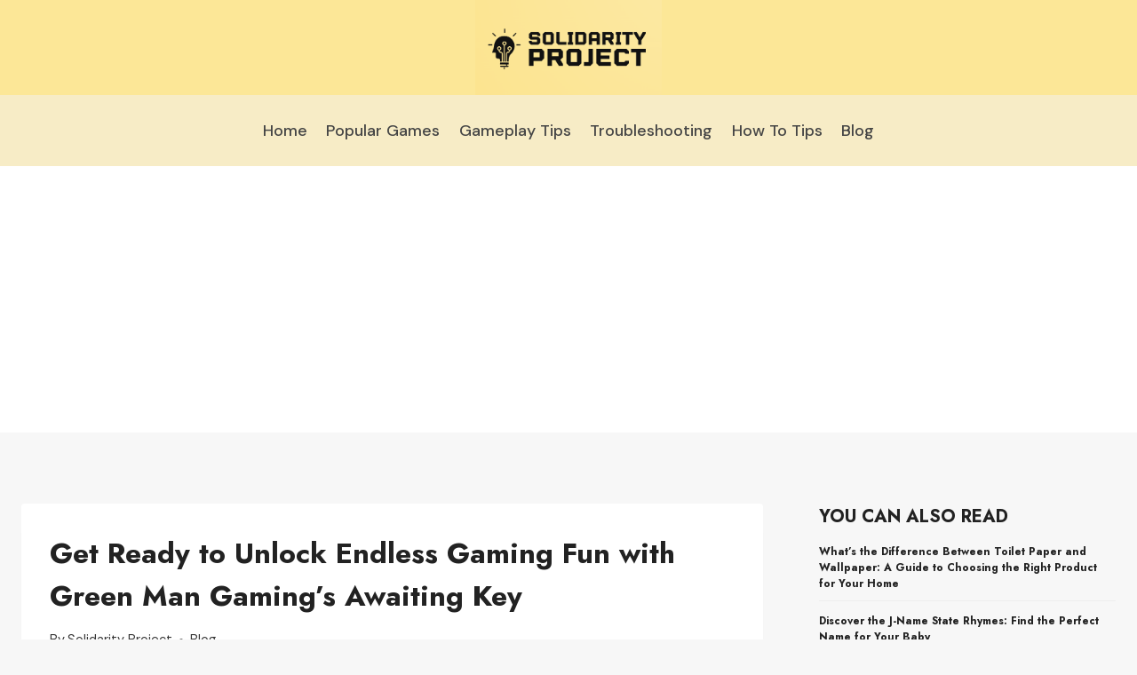

--- FILE ---
content_type: text/html; charset=utf-8
request_url: https://www.google.com/recaptcha/api2/aframe
body_size: 270
content:
<!DOCTYPE HTML><html><head><meta http-equiv="content-type" content="text/html; charset=UTF-8"></head><body><script nonce="x7GO7KFZAw-0o-PJNm9sbw">/** Anti-fraud and anti-abuse applications only. See google.com/recaptcha */ try{var clients={'sodar':'https://pagead2.googlesyndication.com/pagead/sodar?'};window.addEventListener("message",function(a){try{if(a.source===window.parent){var b=JSON.parse(a.data);var c=clients[b['id']];if(c){var d=document.createElement('img');d.src=c+b['params']+'&rc='+(localStorage.getItem("rc::a")?sessionStorage.getItem("rc::b"):"");window.document.body.appendChild(d);sessionStorage.setItem("rc::e",parseInt(sessionStorage.getItem("rc::e")||0)+1);localStorage.setItem("rc::h",'1764002383552');}}}catch(b){}});window.parent.postMessage("_grecaptcha_ready", "*");}catch(b){}</script></body></html>

--- FILE ---
content_type: text/css
request_url: https://solidarity-project.org/wp-content/plugins/wprt/responsive.css?ver=1.0.0
body_size: -233
content:
@media only screen and (max-width: 900px) {
  .tj-wrapper .table-container-wrap .table-hading-part .single-heading-item h2 {
    font-size: 15px;
  }
  .tj-wrapper .table-container-wrap .table-single-row-wrap .table-data-single-item p a {
    font-size: 15px;
  }
  .tj-wrapper .table-container-wrap .table-single-row-wrap .table-data-single-item a {
    font-size: 15px;
  }
}

@media only screen and (max-width: 665px) {
  .tj-wrapper .table-container-wrap .table-hading-part .single-heading-item h2 {
    font-size: 14px;
  }
  .tj-wrapper .table-container-wrap .table-single-row-wrap .table-data-single-item p a {
    font-size: 14px;
  }
  .tj-wrapper .table-container-wrap .table-single-row-wrap .table-data-single-item p {
    font-size: 14px;
  }
  .tj-wrapper .table-container-wrap .table-single-row-wrap .table-data-single-item .btn a {
    font-size: 14px;
    padding: 8px 10px;
  }
}

@media only screen and (max-width: 600px) {
  .tj-wrapper .table-container-wrap .table-hading-part {
    display: none;
  }
  .tj-wrapper .table-container-wrap .table-single-row-wrap {
    display: block;
    padding: 30px 0;
  }
  .tj-wrapper .table-container-wrap .table-single-row-wrap .table-data-single-item {
    width: 100%;
    display: flex;
    justify-content: space-between;
    align-items: center;
    padding: 10px;
  }
  .tj-wrapper .table-container-wrap .table-single-row-wrap .table-data-single-item .main-table-content {
    display: block;
    width: 50%;
    text-align: left;
  }
  .tj-wrapper .table-container-wrap .table-single-row-wrap .table-data-single-item .main-table-content p a {
    font-size: 16px;
  }
  .tj-wrapper .table-container-wrap .table-single-row-wrap .table-data-single-item .responsive-heading {
    display: block;
    width: 50%;
    margin-right: 10px;
  }
  .tj-wrapper .table-container-wrap .table-single-row-wrap .table-data-single-item .responsive-heading h2 {
    text-align: left;
    color: #4CB5F7;
    padding: 10px;
    font-size: 15px;
  }
}


--- FILE ---
content_type: text/css
request_url: https://solidarity-project.org/wp-content/plugins/wprt/style.css?ver=1.0.0
body_size: 2184
content:
* {
  padding: 0;
  margin: 0;
  box-sizing: border-box;
}

body {
  font-family: Arial, Helvetica, sans-serif;
}

/*=================*/
/*START FIRST TABLE*/
/*=================*/
.tj-wrapper {
  text-align: center;
}

.tj-wrapper .table-container-wrap {
  max-width: 1000px;
  margin: 50px auto;
  box-shadow: 0px 0px 5px 1px #d9d2d9;
}

.tj-wrapper .table-container-wrap .table-hading-part {
  display: flex;
  justify-content: space-between;
  background: #4CB5F7;
}

.tj-wrapper .table-container-wrap .table-hading-part .single-heading-item {
  width: 100%;
}

.tj-wrapper .table-container-wrap .table-hading-part .single-heading-item strong {
  text-transform: uppercase;
  color: #fff;
  padding: 5px 10px;
  font-size: 12px;
  display:block;
}

.tj-wrapper .table-container-wrap .table-hading-part .serial {
  width: 10%;
}

.tj-wrapper .table-container-wrap .table-hading-part .image {
  width: 20%;
}

.tj-wrapper .table-container-wrap .table-hading-part .name {
  width: 30%;
}

.tj-wrapper .table-container-wrap .table-hading-part .rating {
  width: 15%;
}

.tj-wrapper .table-container-wrap .table-hading-part .action {
  width: 25%;
}

.tj-wrapper .table-container-wrap .table-2 {
  background: #191463;
}

.tj-wrapper .table-container-wrap .table-3 {
  background: #00A384;
}

.tj-wrapper .table-container-wrap .table-single-row-wrap {
  display: flex;
  justify-content: space-between;
  align-items: center;
  padding: 10px;
  border-bottom: 1px solid #ddd;
}

.tj-wrapper .table-container-wrap .table-single-row-wrap .table-data-single-item .responsive-heading {
  display: none;
}

.tj-wrapper .table-container-wrap .table-single-row-wrap .table-data-single-item .main-table-content {
  padding: 10px 0;
  text-align: center;
  position: relative;
}

.tj-wrapper .table-container-wrap .table-single-row-wrap .table-data-single-item .main-table-content p {
  font-size: 16px;
  font-weight: bold;
  color: #3a3a3a;
}

.tj-wrapper .table-container-wrap .table-single-row-wrap .table-data-single-item .main-table-content .top-pick {
  position: absolute;
  background: red;
  padding: 4px 10px;
  font-weight: 700;
  color: #fff;
  left: 0;
  font-size: 15px;
  transform: rotate(-20deg);
  border: 1px solid red;
  transition: .5s all ease;
}

.tj-wrapper .table-container-wrap .table-single-row-wrap .table-data-single-item .main-table-content .top-pick:hover {
  background: #fff;
  color: #191463;
}

.tj-wrapper .table-container-wrap .table-single-row-wrap .table-data-single-item .main-table-content .ourtoppick {
  position: absolute;
  font-weight: 700;
  font-size: 15px;
  padding: 2px 15px;
  left: 0;
  top: 0;
  border: 2px solid red;
  color: #000;
  background: #fff;
  border-bottom-right-radius: 10px;
  border-top-left-radius: 10px;
}

.tj-wrapper .table-container-wrap .table-single-row-wrap .table-data-single-item .main-table-content img {
  width: 100px;
  height: auto;
}

.tj-wrapper .table-container-wrap .table-single-row-wrap .table-data-single-item .main-table-content .pick {
  display: inline-block;
  background: red;
  padding: 3px 10px;
  font-weight: 700;
  color: #fff;
  margin-bottom: 10px;
  left: 0;
  font-size: 15px;
  border: 2px solid red;
  transition: .5s all ease;
}

.tj-wrapper .table-container-wrap .table-single-row-wrap .table-data-single-item .main-table-content .pick:hover {
  background: transparent;
  color: red;
}

.tj-wrapper .table-container-wrap .table-single-row-wrap .table-data-single-item .main-table-content .most-versatile {
  display: inline-block;
  background: #191463;
  padding: 3px 10px;
  font-weight: 700;
  color: #fff;
  margin-bottom: 10px;
  left: 0;
  font-size: 15px;
  border: 2px solid #191463;
  transition: .5s all ease;
}

.tj-wrapper .table-container-wrap .table-single-row-wrap .table-data-single-item .main-table-content .most-versatile:hover {
  background: transparent;
  color: #191463;
}

.tj-wrapper .table-container-wrap .table-single-row-wrap .table-data-single-item .main-table-content .number-rating {
  margin: 5px;
}

.tj-wrapper .table-container-wrap .table-single-row-wrap .table-data-single-item .main-table-content .number-rating span {
  font-weight: 700;
  color: #191463;
}

.tj-wrapper .table-container-wrap .table-single-row-wrap .table-data-single-item .main-table-content p a {
  text-decoration: none;
  color: #0004EE;
  color: #3a3a3a;
}

.tj-wrapper .table-container-wrap .table-single-row-wrap .table-data-single-item .main-table-content p a:hover {
  color: #F76D6D;
}

.tj-wrapper .table-container-wrap .table-single-row-wrap .table-data-single-item .main-table-content .rating-image {
  display: inline-block;
  width: 96px;
  height: 20px;
  background-image: url("img/star-rating-file.png");
}

.tj-wrapper .table-container-wrap .table-single-row-wrap .table-data-single-item .main-table-content .rating-icon-10 {
  background-position: -77px 0;
}

.tj-wrapper .table-container-wrap .table-single-row-wrap .table-data-single-item .main-table-content .rating-icon-20 {
  background-position: -58px 0;
}

.tj-wrapper .table-container-wrap .table-single-row-wrap .table-data-single-item .main-table-content .rating-icon-30 {
  background-position: -39px 0;
}

.tj-wrapper .table-container-wrap .table-single-row-wrap .table-data-single-item .main-table-content .rating-icon-40 {
  background-position: -20px 0;
}

.tj-wrapper .table-container-wrap .table-single-row-wrap .table-data-single-item .main-table-content .rating-icon-50 {
  background-position: 0 0;
}

.tj-wrapper .table-container-wrap .table-single-row-wrap .table-data-single-item .main-table-content .rating-icon-5 {
  background-position: -77px -28px;
}

.tj-wrapper .table-container-wrap .table-single-row-wrap .table-data-single-item .main-table-content .rating-icon-15 {
  background-position: -59px -28px;
}

.tj-wrapper .table-container-wrap .table-single-row-wrap .table-data-single-item .main-table-content .rating-icon-25 {
  background-position: -40px -28px;
}

.tj-wrapper .table-container-wrap .table-single-row-wrap .table-data-single-item .main-table-content .rating-icon-35 {
  background-position: -20px -28px;
}

.tj-wrapper .table-container-wrap .table-single-row-wrap .table-data-single-item .main-table-content .rating-icon-45 {
  background-position: 0px -28px;
}

.tj-wrapper .table-container-wrap .table-single-row-wrap .table-data-single-item .main-table-content .btn a,.mr-product-buy-button a {
  padding: 10px 15px;
  text-decoration: none !important;
  color: #fff;
  font-weight: 700;
  border-radius: 4px;
  transition: .3s all ease;
  background: #0693e3;
  padding-left: 10px;
}

.tj-wrapper .table-container-wrap .table-single-row-wrap .table-data-single-item .main-table-content .btn a:hover,.mr-product-buy-button a:hover {
  background: #4CB5F7;
}

.tj-wrapper .table-container-wrap .table-single-row-wrap .serial {
  width: 10%;
}

.tj-wrapper .table-container-wrap .table-single-row-wrap .image {
  width: 20%;
}

.tj-wrapper .table-container-wrap .table-single-row-wrap .name {
  width: 30%;
}

.tj-wrapper .table-container-wrap .table-single-row-wrap .rating {
  width: 15%;
}

.tj-wrapper .table-container-wrap .table-single-row-wrap .action {
  width: 25%;
}

.tj-wrapper .table-container-wrap .table-3-content .table-data-single-item .main-table-content p a {
  color: #000;
}

.tj-wrapper .table-container-wrap .table-3-content .table-data-single-item .main-table-content p a:hover {
  color: #0a0444;
}

.tj-wrapper .table-container-wrap .table-3-content .table-data-single-item .main-table-content .number-rating span {
  color: #1B1464;
}

.tj-wrapper .table-container-wrap .table-3-content .table-data-single-item .main-table-content .btn a {
  background: #00A384;
}

.tj-wrapper .table-container-wrap .table-3-content .table-data-single-item .main-table-content .btn a:hover {
  background: #aeaef1;
  color: #222;
  box-shadow: 0px 5px 10px 3px rgba(0, 0, 0, 0.36);
}

.tj-wrapper .table-container-wrap .table-3-content .table-data-single-item .main-table-content .top-related {
  position: absolute;
  font-weight: 700;
  color: #fff;
  font-size: 15px;
  padding: 5px 10px;
  left: 0;
  top: 21px;
  background: #2ed573;
  transform: rotate(-45deg);
  transition: .3s all ease;
}

.tj-wrapper .table-container-wrap .table-3-content .table-data-single-item .main-table-content .top-related:hover {
  box-shadow: 0px 5px 10px 3px rgba(0, 0, 0, 0.36);
}

.tj-wrapper .table-container-wrap .table-single-row-wrap .table-data-single-item .main-table-content p a {
  display: block;
  text-align: left;
}

.tj-wrapper .table-container-wrap .table-4{
  background: #038BB1;
}
.tj-wrapper .table-container-wrap .table-5{
  background: #009945;
}
.tj-wrapper .table-container-wrap .table-6{
  background: #540099;
}

.tj-wrapper .table-container-wrap .table-single-row-wrap .table-data-single-item .main-table-content .btn-2 a , .mr-btn-2 a{
  background: red !important;
}
.tj-wrapper .table-container-wrap .table-single-row-wrap .table-data-single-item .main-table-content .btn-2 a:hover, .mr-btn-2 a:hover{
  background: rgb(175, 0, 0)!important;
}
.tj-wrapper .table-container-wrap .table-single-row-wrap .table-data-single-item .main-table-content .btn-3 a, .mr-btn-3 a{
  background: #006452 !important;
}
.tj-wrapper .table-container-wrap .table-single-row-wrap .table-data-single-item .main-table-content .btn-3 a:hover, .mr-btn-3 a:hover{
  background: #00473a !important;
}
.tj-wrapper .table-container-wrap .table-single-row-wrap .table-data-single-item .main-table-content .btn-4 a, .mr-btn-4 a{
  background: #F19833 !important;
}
.tj-wrapper .table-container-wrap .table-single-row-wrap .table-data-single-item .main-table-content .btn-4 a:hover, .mr-btn-4 a:hover{
  background: #f3a245 !important;
}
.tj-wrapper .table-container-wrap .table-single-row-wrap .table-data-single-item .main-table-content .btn-5 a, .mr-btn-5 a{
  background: #055e2d !important;
}
.tj-wrapper .table-container-wrap .table-single-row-wrap .table-data-single-item .main-table-content .btn-5 a:hover, .mr-btn-5 a:hover{
  background: #00461f !important;

}
.tj-wrapper .table-container-wrap .table-single-row-wrap .table-data-single-item .main-table-content .btn-6 a, .mr-btn-6 a{
  background: #39289b !important;
}
.tj-wrapper .table-container-wrap .table-single-row-wrap .table-data-single-item .main-table-content .btn-6 a:hover, .mr-btn-6 a:hover{
  background: #2c2649 !important;
}
.mr-btn-7 a{
  background: #FDD17D;
  color: #111111;
  font-weight: normal;
  border: 0px solid #111111;
  background: linear-gradient(180deg, #f7dfa5, #f0c14b) repeat scroll 0 0 transparent;
}
.mr-btn-7 a:hover{
  color: #111111;
  background: linear-gradient(180deg, #f5d78e, #eeb933) repeat scroll 0 0 transparent;
}


/* .mr-btn-7 a::before {
  background-image: url("../img/css/amazon.png");
  background-size: cover;
  display: inline-block;
  width: 17px;
  height: 17px;
  background-repeat: no-repeat;
  background-position: center center;
  content: "";
  margin-right: 5px;
  vertical-align: middle;
} */

/*===============*/
/*END FIRST TABLE*/
/*===============*/

/*================*/
/* Responsive Part*/
/*===============*/
@media only screen and (max-width: 900px) {
  .tj-wrapper .table-container-wrap .table-hading-part .single-heading-item strong {
    font-size: 15px;
  }
  .tj-wrapper .table-container-wrap .table-single-row-wrap .table-data-single-item p a {
    font-size: 15px;
  }
  .tj-wrapper .table-container-wrap .table-single-row-wrap .table-data-single-item a {
    font-size: 15px;
  }
}

@media only screen and (max-width: 665px) {
  .tj-wrapper .table-container-wrap .table-hading-part .single-heading-item strong {
    font-size: 14px;
  }
  .tj-wrapper .table-container-wrap .table-single-row-wrap .table-data-single-item p a {
    font-size: 14px;
  }
  .tj-wrapper .table-container-wrap .table-single-row-wrap .table-data-single-item p {
    font-size: 14px;
  }
  .tj-wrapper .table-container-wrap .table-single-row-wrap .table-data-single-item .btn a {
    font-size: 14px;
    padding: 8px 10px;
  }
}

@media only screen and (max-width: 600px) {
  .tj-wrapper .table-container-wrap .table-hading-part {
    display: none;
  }
  .tj-wrapper .table-container-wrap .table-single-row-wrap {
    display: block;
    padding: 30px 0;
  }
  .tj-wrapper .table-container-wrap .table-single-row-wrap .table-data-single-item {
    width: 100%;
    display: flex;
    justify-content: space-between;
    align-items: center;
    padding: 10px;
  }
  .tj-wrapper .table-container-wrap .table-single-row-wrap .table-data-single-item .main-table-content {
    display: block;
    width: 50%;
    text-align: left;
  }
  .tj-wrapper .table-container-wrap .table-single-row-wrap .table-data-single-item .main-table-content p a {
    font-size: 16px;
  }
  .tj-wrapper .table-container-wrap .table-single-row-wrap .table-data-single-item .responsive-heading {
    display: block;
    width: 50%;
    margin-right: 10px;
  }
  .tj-wrapper .table-container-wrap .table-single-row-wrap .table-data-single-item .responsive-heading h2 {
    text-align: left;
    color: #4CB5F7;
    padding: 10px;
    font-size: 15px;
  }
  
}

/*Table 7*/
.tj-wrapper .table-container-wrap .table-7 {
  background: #fcfcfc;
  border-bottom: 1px solid #ddd;
}

.tj-wrapper .table-container-wrap .table-7 .single-heading-item strong {
  color: #415F73;
}

.tj-wrapper .table-container-wrap .table-7-row .table-data-single-item .main-table-content p {
  color: #415F73;
}

.tj-wrapper .table-container-wrap .table-7-row .table-data-single-item .main-table-content p a {
  color: #006CB4;
  font-weight: normal;
}

.tj-wrapper .table-container-wrap .table-7-row .table-data-single-item .main-table-content p a:hover {
  color: #006CB4;
}

.tj-wrapper .table-container-wrap .table-7-row .table-data-single-item .main-table-content p a {
  color: #006CB4;
  font-weight: normal;
}

.tj-wrapper .table-container-wrap .table-7-row .table-data-single-item .main-table-content p a:hover {
  color: #006CB4;
}

.tj-wrapper .table-container-wrap .table-7-row .table-data-single-item .main-table-content .btn a {
  background: #FDD17D;
  color: #111111;
  font-weight: normal;
  border: 0px solid #111111;
  background: linear-gradient(180deg, #f7dfa5, #f0c14b) repeat scroll 0 0 transparent;
}

.tj-wrapper .table-container-wrap .table-7-row .table-data-single-item .main-table-content .btn a:hover {
  color: #111111;
  background: linear-gradient(180deg, #f5d78e, #eeb933) repeat scroll 0 0 transparent;
}

/* .tj-wrapper .table-container-wrap .table-7-row .table-data-single-item .main-table-content .btn a::before {
  background-image: url("../img/css/amazon.png");
  background-size: cover;
  display: inline-block;
  width: 17px;
  height: 17px;
  background-repeat: no-repeat;
  background-position: center center;
  content: "";
  margin-right: 5px;
  vertical-align: middle;
} */
.tj-wrapper .table-container-wrap .table-hading-part .action{
	width: 250px;
}
.tj-wrapper .table-container-wrap .table-single-row-wrap .action{
	width: 250px;
}

/*Todya button fix 20220525*/
.tj-wrapper .table-container-wrap .table-single-row-wrap .table-data-single-item .main-table-content .btn a{
  padding: 12px 7px;
  font-size: 13px;
  white-space: nowrap; 
  overflow: hidden;
  text-overflow: ellipsis; 
}
.mr-product-buy-button{
  margin-top: 35px;
  margin-bottom: 35px;

}
.mr-product-buy-button a{
  margin-top: 10px;
}



@media only screen and (max-width: 550px){
  .tj-wrapper .table-container-wrap .table-single-row-wrap .action {
    width:100%;
  }

  .tj-wrapper .table-container-wrap .table-single-row-wrap .table-data-single-item .main-table-content .btn a{
    padding: 9px 7px;
    font-weight:500;
  }
  .tj-wrapper .table-container-wrap .table-7-row .table-data-single-item .main-table-content .btn a{
    font-size:12px;
  }
  
  .tj-wrapper .table-container-wrap .table-7-row .table-data-single-item .main-table-content .btn a::before{
    width:12px;
    height:12px;
  }
  }
  
  /** Table 8 start **/
.tj-wrapper .table-container-wrap .table-3-content .table-data-single-item .main-table-content .top-related:hover {
  box-shadow: 0px 5px 10px 3px rgba(0, 0, 0, 0.36);
}

.tj-wrapper .table-container-wrap .table-8-content .table-data-single-item .main-table-content {
  position: relative;
}

.tj-wrapper .table-container-wrap .table-8-content .table-data-single-item .main-table-content img:hover {
  transition: .5s all ease;
  transform: scale(1.5);
}

.tj-wrapper .table-container-wrap .table-8-content .table-data-single-item .main-table-content p a {
  color: #303030;
  font-size: 15px;
  text-align: left;
  font-weight: normal;
}

.tj-wrapper .table-container-wrap .table-8-content .table-data-single-item .main-table-content p a:hover {
  transition: .3s all ease;
  color: #000000;
}

.tj-wrapper .table-container-wrap .table-8-content .table-data-single-item .main-table-content .btn a {
  background: #f39c12;
  font-size: 14px;
  min-width: 100px;
  text-align: center;
  color: #fff !important;
  box-shadow: 0 2px 4px 0 rgba(0, 0, 0, 0.27);
  border-radius: 4px;
  padding: 9px 18px;
  font-size: 14px;
  display: inline-block;
  vertical-align: middle;
  margin: 5px 4px;
  border: 0;
  white-space: normal !important;
  cursor: pointer;
  line-height: normal;
  position: relative;
}

.tj-wrapper .table-container-wrap .table-8-content .table-data-single-item .main-table-content .btn a:hover {
  opacity: .85;
  background: #f39c12;
}

.tj-wrapper .table-container-wrap .table-8-content .table-data-single-item .main-table-content .cheack {
  display: inline-block;
  background: #0693e3;
  padding: 1px 5px;
  position: absolute;
  left: 0;
  top: 0;
  z-index: 10;
}

.tj-wrapper .table-container-wrap .table-8-content .table-data-single-item .main-table-content .cheack:after {
  content: "";
  border-style: solid;
  border-width: 20px 8px 0 0;
  border-color: #0693e3 transparent transparent transparent;
  position: absolute;
  right: -8px;
  top: 0;
}

.tj-wrapper .table-container-wrap .table-8-content .table-data-single-item .main-table-content .cheack span {
  color: #fff;
  font-weight: bold;
}

.tj-wrapper .table-container-wrap .table-8-content .table-data-single-item .retinglavel {
  position: relative;
}

.tj-wrapper .table-container-wrap .table-8-content .table-data-single-item .retinglavel span {
  font-size: 22px;
  color: #303030;
  font-weight: bold;
}

.tj-wrapper .table-container-wrap .table-8-content .table-data-single-item .retinglavel span:before {
  content: "";
  display: block;
  position: absolute;
  height: 5px;
  width: 100%;
  background-color: #ddd;
  top: 30px;
}

.tj-wrapper .table-container-wrap .table-8-content .table-data-single-item .retinglavel span:after {
  content: "";
  position: absolute;
  display: block;
  height: 5px;
  width: 80%;
  background-color: #0693e3;
  top: 30px;
}
.tj-wrapper .table-container-wrap .table-single-row-wrap .table-data-single-item .main-table-content .btn-8 a, .mr-btn-8 a{
  background: #f39c12 !important;
}
.tj-wrapper .table-container-wrap .table-single-row-wrap .table-data-single-item .main-table-content .btn-8 a:hover, .mr-btn-8 a:hover{
  background: #bb780e !important;
}


.tj-wrapper .table-container-wrap .table-8-content .table-data-single-item .retinglavel .table-8 {
  background: transparent;
}

.tj-wrapper .table-container-wrap .table-8-content .table-data-single-item .retinglavel .table-8:after {
  width: 80%;
}


@media only screen and (max-width: 600px) {
  .tj-wrapper .table-container-wrap .table-8-content .table-data-single-item .responsive-heading {
    display: none;
  }
  .tj-wrapper .table-container-wrap .table-8-content .table-data-single-item .main-table-content {
    width: 100%;
    text-align: center;
  }
  .tj-wrapper .table-container-wrap .table-8-content .table-data-single-item .retinglavel {
    width: 30%;
    margin: auto;
  }
}
/** Table 8 start **/